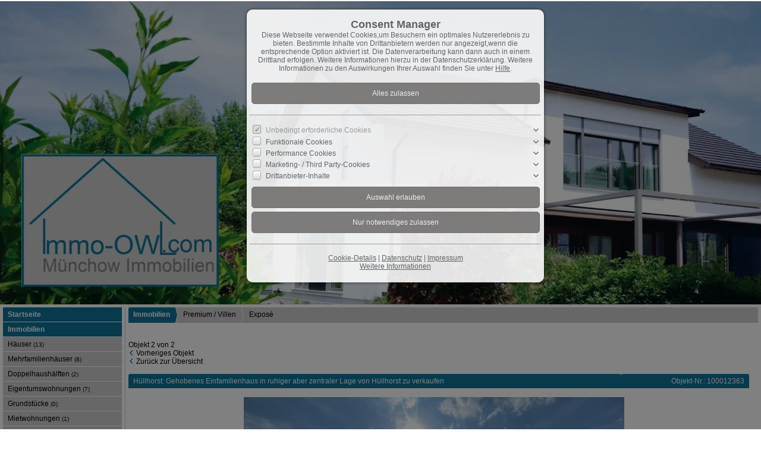

--- FILE ---
content_type: text/html; charset=UTF-8
request_url: https://www.immo-owl.com/de/0__363_79_3_daup/huellhorst-gehobenes-einfamilienhaus-in-ruhiger-aber-zentraler-lage-von-huellhorst-zu-verkaufen.html
body_size: 9467
content:
<!DOCTYPE html>
<html location='website' lang="de">

<head>
<link rel="canonical" href="https://www.immo-owl.com/de/0__363_2_3_/huellhorst-gehobenes-einfamilienhaus-in-ruhiger-aber-zentraler-lage-von-huellhorst-zu-verkaufen.html">
<meta charset="UTF-8">
<title>Immobilien - Hüllhorst - Gehobenes Einfamilienhaus  in ruhiger aber zentraler Lage  von Hüllhorst zu verkaufen</title>
<META NAME="viewport" CONTENT="width=device-width, initial-scale=1.0, user-scalable=yes">
<META NAME="robots" CONTENT="index,follow">
<META NAME="description" CONTENT="Wir sind die Spezialisten für das Verkaufen, Vermieten oder Verwalten Ihrer Immobilie.">
<META NAME="keywords" CONTENT="Häuser,Haus,Wohnung,Büro,wohnen,verkaufen,vermieten,Immobilien,Immobilie,Gewerbeobjekte,Grundstücke,Miet-Objekte,zur Miete,kaufen,günstig">
<META NAME="author" CONTENT="Münchow® Vertriebs- und Handels GmbH">
<META NAME="referrer" CONTENT="no-referrer">
<meta name="theme-color" content="#0c7396">
<META NAME="generator" CONTENT="https://www.immoprofessional.com">
<META NAME="msapplication-config" CONTENT="none">

<meta property="og:title" content="Hüllhorst - Gehobenes Einfamilienhaus  in ruhiger aber zentraler Lage  von Hüllhorst zu verkaufen">
<meta property="og:url" content="https://www.immo-owl.com/de/0__363_2_3_/huellhorst-gehobenes-einfamilienhaus-in-ruhiger-aber-zentraler-lage-von-huellhorst-zu-verkaufen.html">
<meta property="og:type" content="article">
<meta property="og:site_name" content="Münchow® Vertriebs- und Handels GmbH">
<meta property="og:description" content="Wir sind die Spezialisten für das Verkaufen, Vermieten oder Verwalten Ihrer Immobilie.">
<meta property="og:image" content="https://www.immo-owl.com/de/upload/6065-363-12-g.jpg">
<meta property="og:image:secure_url" content="https://www.immo-owl.com/de/upload/6065-363-12-g.jpg">
<meta property="og:image:width" content="640">
<meta property="og:image:height" content="480">
<link rel="image_src" href="https://www.immo-owl.com/de/upload/6065-363-12-g.jpg">
<link rel="stylesheet" href="/immo.css.php">
<link rel="stylesheet" href="/kalender/jquery.fancybox.css?v=2.1.6" media="screen">

<link href="/include/imageslider/bannerscollection_zoominout.css" rel="stylesheet" type="text/css">
<script src="/include/js/jquery.min.js?v=2.14" type="text/javascript" data-cookieconsent="ignore"></script>
<script src="/kalender/immopro.js.php" type="text/javascript" data-cookieconsent="ignore"></script>
<script src="/kalender/jquery.fancybox.js?v=2.1.6" type="text/javascript" data-cookieconsent="ignore"></script>
<script src="/kalender/ui/jquery-ui.js" type="text/javascript" data-cookieconsent="ignore"></script>
<script src="/include/imageslider/js/jquery.ui.touch-punch.min.js" type="text/javascript" data-cookieconsent="ignore"></script>
<script src="/include/imageslider/js/bannerscollection_zoominout_v4.js" type="text/javascript" data-cookieconsent="ignore"></script>

</head>

<body>

<style>
        #wrapperall {
          overflow: hidden;
        }
        .chat-toggle {
            position: fixed;
            bottom: 80px;
            right: 15px;
            width: 50px;
            height: 50px;
            background-color: #003e6f;
            color: white;
            border-radius: 50%;
            font-size: 1.5rem;
            display: flex;
            justify-content: center;
            align-items: center;
            cursor: pointer;
            z-index: 1000;
        }
        .chat-container {
            position: fixed;
            bottom: 80px;
            right: 80px;
            width: 350px;
            max-width: 90%;
            height: 500px;
            max-height: 90%;
            display: none;
            z-index: 1000;
            box-shadow: 0 4px 8px rgba(0, 0, 0, 0.1);
            transform-origin: bottom right; /* Ursprung der Transformation */
        }
        .chat-container.show {
            display: block;
            animation: expand 0.5s forwards; /* Animation für das Einblenden */
        }

        .chat-container.hide {
            animation: collapse 0.5s forwards; /* Animation für das Ausblenden */
        }

        @keyframes expand {
            0% {
                transform: scale(0) translate(50%, 50%);
                opacity: 0;
            }
            80% {
                transform: scale(1.05) translate(0, 0);
                opacity: 1;
            }
            100% {
                transform: scale(1) translate(0, 0);
                opacity: 1;
            }
        }

        @keyframes collapse {
            0% {
                transform: scale(1) translate(0, 0);
                opacity: 1;
            }
            20% {
                transform: scale(1.05) translate(0, 0);
                opacity: 1;
            }
            100% {
                transform: scale(0) translate(50%, 50%);
                opacity: 0;
            }
        }
        @media (max-width: 768px) {
          .chat-container {
              width: 90%;
              height: 60%;
              right: 10px;
              bottom: 150px;
          }
        }
    </style>



<div id="wrapperall" class="subside"
	>
<div id="mobi_menue">
<a href="javascript:;" onclick="mobi_menue();" class="mopv2_link">
<div class="mopv2 mobi1" id="mopv2_mobi"><span class="genericon genericon-menu" onClick="javascript:;" id="mobimenuesym"></span>Menü</div>
</a>
</div>

<header role="banner">
<a href="/de/"><div class="header_container">
<div class="header_content"><img src="/upload/KKUarz07.jpg" alt="Münchow® Vertriebs- und Handels GmbH" height="512" class="active" title="Münchow® Vertriebs- und Handels GmbH"></div>
</div>
</a></header>

<div id="mainblock">
<nav role="navigation"><div id="menue_content">
<div class="mopv2_start"><a href="/de/">Startseite</a></div>
	 
<div class="mopv3 oalink">Immobilien</div>
	<div class="mupv2"><a href="/de/0__2_1_0__/immobilien-haeuser.html">Häuser <span class="text-klein">(13)</span></a></div>
	<div class="mupv2"><a href="/de/0__77_1_0__/immobilien-mehrfamilienhaeuser.html">Mehrfamilienhäuser <span class="text-klein">(8)</span></a></div>
	<div class="mupv2"><a href="/de/0__80_1_0__/immobilien-doppelhaushaelften.html">Doppelhaushälften <span class="text-klein">(2)</span></a></div>
	<div class="mupv2"><a href="/de/0__1_1_0__/immobilien-eigentumswohnungen.html">Eigentumswohnungen <span class="text-klein">(7)</span></a></div>
	<div class="mupv2"><a href="/de/0__69_1_0__/immobilien-grundstuecke.html">Grundstücke <span class="text-klein">(0)</span></a></div>
	<div class="mupv2"><a href="/de/0__86_1_0__/immobilien-mietwohnungen.html">Mietwohnungen <span class="text-klein">(1)</span></a></div>
	<div class="mupv2"><a href="/de/0__76_1_0__/immobilien-gewerbe-immobilien.html">Gewerbe-Immobilien <span class="text-klein">(3)</span></a></div>
	<div class="mupv2"><a href="/de/0__81_1_0__/immobilien-miet-gewerbe.html">Miet-Gewerbe <span class="text-klein">(2)</span></a></div>
	<div class="mupv2"><a href="/de/0__78_1_0__/immobilien-kapitalanlage.html">Kapitalanlage <span class="text-klein">(11)</span></a></div>
	<div class="mupv2"><a href="/de/0__82_1_0__/immobilien-ferienwohnungen.html">Ferienwohnungen <span class="text-klein">(1)</span></a></div>
	<div class="mupv2b"><a href="/de/0__79_1_0__/immobilien-premium-villen.html">Premium / Villen <span class="text-klein">(2)</span></a></div>
<div class="mopv3 oalink">Objekt Suche</div><div class="mupv2"><a href="/de/objekt-suchen_0__5_sp5_1.html">Objekt Suche</a></div><div class="mupv2"><a href="/de/neu_0__akt_4_sp4_1_0.html">Neueste Objekte</a></div>	<div class="mopv3 oalink">Referenzen / Verkäufe</div>
	<div class="mupv2"><a href="/de/referenzen-verkaeufe/1-2-familienhaeuser">1-2 Familienhäuser</a></div>
	<div class="mupv2"><a href="/de/referenzen-verkaeufe/mehrfamilienhaeuser">Mehrfamilienhäuser</a></div>
	<div class="mupv2"><a href="/de/referenzen-verkaeufe/premium-villen">Premium / Villen</a></div>
	<div class="mupv2"><a href="/de/referenzen-verkaeufe/bewertungen">Bewertungen</a></div>
	<div class="mopv3 oalink">Dienstleistungen</div>
	<div class="mupv2"><a href="/de/dienstleistungen/wir-kaufen-an">Wir kaufen an</a></div>
	<div class="mupv2"><a href="/de/dienstleistungen/finanzierungen">Finanzierungen</a></div>
	<div class="mopv3 oalink">Tippgeber*In</div>
	<div class="mupv2"><a href="/de/tippgeberin/jetzt-tippgeberin-werden">Jetzt Tippgeber*In werden</a></div>
	<div class="mupv2"><a href="/de/tippgeberin/tippgeber-formular">Tippgeber-Formular</a></div>
	<div class="mopv3 oalink">Über uns</div>
	<div class="mupv2"><a href="/de/ueber-uns/gaestebuch">Gästebuch</a></div>
	<div class="mupv2"><a href="/de/ueber-uns/warum-wir">Warum wir?</a></div>
	<div class="mupv2"><a href="/de/ueber-uns/auszeichnungen">Auszeichnungen</a></div>
	<div class="mupv2"><a href="/de/ueber-uns/weiterbildungsverpflichtung">Weiterbildungsverpflichtung</a></div>
<div class="mopv3  oalink">Kontakt</div>
<div class="mupv2"><a href="/de/kontakt">Kontaktformular</a></div>
<div class="mupv2"><a href="/de/newsletter">Newsletter</a></div>
<div class="mupv2"><a href="/de/impressum">Impressum</a></div>
<form method="post" action="https://www.immo-owl.com/de/merkliste">
<div class="mopv3 oalink">Login</div>
<div class="mupv3"><span class="text-klein">Benutzername:<br><input type="text" name="bnamem" maxlength="100" class="menue_customerlogin"><br>
Passwort:<br><input type="password" name="passwm" maxlength="100" class="menue_customerlogin"><br>
<input type="submit" name="login" value="Login" style="width:auto; margin-top:5px !important;" class="menue_customerlogin"><br>
<a href="/de/merkliste" class="text-klein">Keine Zugangsdaten?</a></span></div>
</form>
<div class="mopv3 oalink">Besucherzähler</div>
<div class="mupv3">Heute: 233</div>	
<noscript>
<div class="mupv2"><a href="/de/impressum">Impressum</a></div>
</noscript>

</div></nav>
<main role="main">
<div class="breadcrumb_abstand">&nbsp;</div>
<ul class="breadcrumb extern">
<li><h2 class="h2style"><a href="javascript:;">Immobilien</a></h2></li>
<li><a href="javascript:;">Premium / Villen</a></li>
<li><a href="javascript:;">Expos&eacute;</a></li>
</ul>
<div class="lb9">

			<div class="expose_wrapper">
     
            
   
   
   
   
   
   
   
   
            
Objekt 2 von 2<br>            <img src="/images/linkback.gif" alt=""><a href="/de/0__378_79_3_daup/buende-moderne-stadtvilla-in-zentraler-lage-von-buende-zu-verkaufen.html" class="menue1" rel="nofollow">Vorheriges Objekt</a><br>
            <img src="/images/linkback.gif" alt=""><a href="/de/0__79__0__daup/immobilien-premium-villen.html#obj363" id="backlink1" class="menue1" rel="nofollow" >Zurück zur Übersicht</a><br><br>
            
            
            
                        
            <div class="tablewrapper">
            <div class="headline_1">
            <h1 class="h1style">

			Hüllhorst: Gehobenes Einfamilienhaus  in ruhiger aber zentraler Lage  von Hüllhorst zu verkaufen </h1>
       	  	</div>
          	<div class="headline_2">Objekt-Nr.: 100012363</div>
          	</div>
            
             
         
            <div class="wrapper_slider">
            <div id="bannerscollection_zoominout_generous">
            <div class="myloader"><div id="fancyboxloading_content1" style="left:50%; top:50%;"></div></div>
            <ul class="bannerscollection_zoominout_list">
            
<li data-text-id="#slid_text_6065" data-initialZoom="1" data-finalZoom="1" data-horizontalPosition="center" data-verticalPosition="center" data-bottom-thumb="/de/upload/6065-363-12-k.jpg"><img alt="&nbsp;" title="&nbsp;" src="/de/upload/6065-363-12-g.jpg" width="640" height="480"></li>
<li data-text-id="#slid_text_6043" data-initialZoom="1" data-finalZoom="1" data-horizontalPosition="center" data-verticalPosition="center" data-bottom-thumb="/de/upload/6043-363-5-k.jpg"><img alt="&nbsp;" title="&nbsp;" src="/de/upload/6043-363-5-g.jpg" width="640" height="480"></li>
<li data-text-id="#slid_text_6040" data-initialZoom="1" data-finalZoom="1" data-horizontalPosition="center" data-verticalPosition="center" data-bottom-thumb="/de/upload/6040-363-2-k.jpg"><img alt="&nbsp;" title="&nbsp;" src="/de/upload/6040-363-2-g.jpg" width="640" height="480"></li>
<li data-text-id="#slid_text_6039" data-initialZoom="1" data-finalZoom="1" data-horizontalPosition="center" data-verticalPosition="center" data-bottom-thumb="/de/upload/6039-363-1-k.jpg"><img alt="&nbsp;" title="&nbsp;" src="/de/upload/6039-363-1-g.jpg" width="640" height="480"></li>
<li data-text-id="#slid_text_6041" data-initialZoom="1" data-finalZoom="1" data-horizontalPosition="center" data-verticalPosition="center" data-bottom-thumb="/de/upload/6041-363-3-k.jpg"><img alt="&nbsp;" title="&nbsp;" src="/de/upload/6041-363-3-g.jpg" width="640" height="480"></li>
<li data-text-id="#slid_text_6042" data-initialZoom="1" data-finalZoom="1" data-horizontalPosition="center" data-verticalPosition="center" data-bottom-thumb="/de/upload/6042-363-4-k.jpg"><img alt="&nbsp;" title="&nbsp;" src="/de/upload/6042-363-4-g.jpg" width="640" height="480"></li>
<li data-text-id="#slid_text_6044" data-initialZoom="1" data-finalZoom="1" data-horizontalPosition="center" data-verticalPosition="center" data-bottom-thumb="/de/upload/6044-363-6-k.jpg"><img alt="&nbsp;" title="&nbsp;" src="/de/upload/6044-363-6-g.jpg" width="640" height="480"></li>
<li data-text-id="#slid_text_6045" data-initialZoom="1" data-finalZoom="1" data-horizontalPosition="center" data-verticalPosition="center" data-bottom-thumb="/de/upload/6045-363-7-k.jpg"><img alt="&nbsp;" title="&nbsp;" src="/de/upload/6045-363-7-g.jpg" width="640" height="480"></li>
<li data-text-id="#slid_text_6046" data-initialZoom="1" data-finalZoom="1" data-horizontalPosition="center" data-verticalPosition="center" data-bottom-thumb="/de/upload/6046-363-8-k.jpg"><img alt="&nbsp;" title="&nbsp;" src="/de/upload/6046-363-8-g.jpg" width="359" height="508"></li>
<li data-text-id="#slid_text_6048" data-initialZoom="1" data-finalZoom="1" data-horizontalPosition="center" data-verticalPosition="center" data-bottom-thumb="/de/upload/6048-363-10-k.jpg"><img alt="&nbsp;" title="&nbsp;" src="/de/upload/6048-363-10-g.jpg" width="359" height="508"></li>
<li data-text-id="#slid_text_6047" data-initialZoom="1" data-finalZoom="1.16" data-horizontalPosition="center" data-verticalPosition="bottom" data-bottom-thumb="/de/upload/6047-363-9-k.jpg"><img alt="&nbsp;" title="&nbsp;" src="/de/upload/6047-363-9-g.jpg" width="1029" height="728"></li>            </ul>
            </div>
            </div>
            <script>var opts; var target = document.getElementById('fancyboxloading_content1');var spinner = new Spinner(opts).spin(target);</script>

						<div id="slid_text_6065" class="bannerscollection_zoominout_texts">
						<div 
						data-initial-left="0" 
						data-final-left="0" 
						data-initial-top="523" 
						data-final-top="478" 
						data-exit-top="523"
						data-exit-duration="0.1" 
						data-duration="0.5" 
						data-fade-start="0" 
						data-delay="0">
						<div class="slider_bg" style="background:none;">&nbsp;</div>
						<div class="slider_bg1" onclick="fboxopen2('/de/slideshow2.php?wbid=&amp;oid=363&amp;la=de&amp;show=1&amp;upid=79&amp;start=6065','100%','100%');"></div>
						</div>
						</div>

						<div id="slid_text_6043" class="bannerscollection_zoominout_texts">
						<div 
						data-initial-left="0" 
						data-final-left="0" 
						data-initial-top="523" 
						data-final-top="478" 
						data-exit-top="523"
						data-exit-duration="0.1" 
						data-duration="0.5" 
						data-fade-start="0" 
						data-delay="0">
						<div class="slider_bg" style="background:none;">&nbsp;</div>
						<div class="slider_bg1" onclick="fboxopen2('/de/slideshow2.php?wbid=&amp;oid=363&amp;la=de&amp;show=1&amp;upid=79&amp;start=6043','100%','100%');"></div>
						</div>
						</div>

						<div id="slid_text_6040" class="bannerscollection_zoominout_texts">
						<div 
						data-initial-left="0" 
						data-final-left="0" 
						data-initial-top="523" 
						data-final-top="478" 
						data-exit-top="523"
						data-exit-duration="0.1" 
						data-duration="0.5" 
						data-fade-start="0" 
						data-delay="0">
						<div class="slider_bg" style="background:none;">&nbsp;</div>
						<div class="slider_bg1" onclick="fboxopen2('/de/slideshow2.php?wbid=&amp;oid=363&amp;la=de&amp;show=1&amp;upid=79&amp;start=6040','100%','100%');"></div>
						</div>
						</div>

						<div id="slid_text_6039" class="bannerscollection_zoominout_texts">
						<div 
						data-initial-left="0" 
						data-final-left="0" 
						data-initial-top="523" 
						data-final-top="478" 
						data-exit-top="523"
						data-exit-duration="0.1" 
						data-duration="0.5" 
						data-fade-start="0" 
						data-delay="0">
						<div class="slider_bg" style="background:none;">&nbsp;</div>
						<div class="slider_bg1" onclick="fboxopen2('/de/slideshow2.php?wbid=&amp;oid=363&amp;la=de&amp;show=1&amp;upid=79&amp;start=6039','100%','100%');"></div>
						</div>
						</div>

						<div id="slid_text_6041" class="bannerscollection_zoominout_texts">
						<div 
						data-initial-left="0" 
						data-final-left="0" 
						data-initial-top="523" 
						data-final-top="478" 
						data-exit-top="523"
						data-exit-duration="0.1" 
						data-duration="0.5" 
						data-fade-start="0" 
						data-delay="0">
						<div class="slider_bg" style="background:none;">&nbsp;</div>
						<div class="slider_bg1" onclick="fboxopen2('/de/slideshow2.php?wbid=&amp;oid=363&amp;la=de&amp;show=1&amp;upid=79&amp;start=6041','100%','100%');"></div>
						</div>
						</div>

						<div id="slid_text_6042" class="bannerscollection_zoominout_texts">
						<div 
						data-initial-left="0" 
						data-final-left="0" 
						data-initial-top="523" 
						data-final-top="478" 
						data-exit-top="523"
						data-exit-duration="0.1" 
						data-duration="0.5" 
						data-fade-start="0" 
						data-delay="0">
						<div class="slider_bg" style="background:none;">&nbsp;</div>
						<div class="slider_bg1" onclick="fboxopen2('/de/slideshow2.php?wbid=&amp;oid=363&amp;la=de&amp;show=1&amp;upid=79&amp;start=6042','100%','100%');"></div>
						</div>
						</div>

						<div id="slid_text_6044" class="bannerscollection_zoominout_texts">
						<div 
						data-initial-left="0" 
						data-final-left="0" 
						data-initial-top="523" 
						data-final-top="478" 
						data-exit-top="523"
						data-exit-duration="0.1" 
						data-duration="0.5" 
						data-fade-start="0" 
						data-delay="0">
						<div class="slider_bg" style="background:none;">&nbsp;</div>
						<div class="slider_bg1" onclick="fboxopen2('/de/slideshow2.php?wbid=&amp;oid=363&amp;la=de&amp;show=1&amp;upid=79&amp;start=6044','100%','100%');"></div>
						</div>
						</div>

						<div id="slid_text_6045" class="bannerscollection_zoominout_texts">
						<div 
						data-initial-left="0" 
						data-final-left="0" 
						data-initial-top="523" 
						data-final-top="478" 
						data-exit-top="523"
						data-exit-duration="0.1" 
						data-duration="0.5" 
						data-fade-start="0" 
						data-delay="0">
						<div class="slider_bg" style="background:none;">&nbsp;</div>
						<div class="slider_bg1" onclick="fboxopen2('/de/slideshow2.php?wbid=&amp;oid=363&amp;la=de&amp;show=1&amp;upid=79&amp;start=6045','100%','100%');"></div>
						</div>
						</div>

						<div id="slid_text_6046" class="bannerscollection_zoominout_texts">
						<div 
						data-initial-left="0" 
						data-final-left="0" 
						data-initial-top="523" 
						data-final-top="478" 
						data-exit-top="523"
						data-exit-duration="0.1" 
						data-duration="0.5" 
						data-fade-start="0" 
						data-delay="0">
						<div class="slider_bg" style="background:none;">&nbsp;</div>
						<div class="slider_bg1" onclick="fboxopen2('/de/slideshow2.php?wbid=&amp;oid=363&amp;la=de&amp;show=1&amp;upid=79&amp;start=6046','100%','100%');"></div>
						</div>
						</div>

						<div id="slid_text_6048" class="bannerscollection_zoominout_texts">
						<div 
						data-initial-left="0" 
						data-final-left="0" 
						data-initial-top="523" 
						data-final-top="478" 
						data-exit-top="523"
						data-exit-duration="0.1" 
						data-duration="0.5" 
						data-fade-start="0" 
						data-delay="0">
						<div class="slider_bg" style="background:none;">&nbsp;</div>
						<div class="slider_bg1" onclick="fboxopen2('/de/slideshow2.php?wbid=&amp;oid=363&amp;la=de&amp;show=1&amp;upid=79&amp;start=6048','100%','100%');"></div>
						</div>
						</div>

						<div id="slid_text_6047" class="bannerscollection_zoominout_texts">
						<div 
						data-initial-left="0" 
						data-final-left="0" 
						data-initial-top="523" 
						data-final-top="478" 
						data-exit-top="523"
						data-exit-duration="0.1" 
						data-duration="0.5" 
						data-fade-start="0" 
						data-delay="0">
						<div class="slider_bg" style="background:none;">&nbsp;</div>
						<div class="slider_bg1" onclick="fboxopen2('/de/slideshow2.php?wbid=&amp;oid=363&amp;la=de&amp;show=1&amp;upid=79&amp;start=6047','100%','100%');"></div>
						</div>
						</div>
			



            
            
            
            
           

           
           
           
           
           
           

			
            
            
		   <script>
		   






			jQuery(function() {
				jQuery('#bannerscollection_zoominout_generous').bannerscollection_zoominout({
					
					skin: 'generous',
					responsive:true,
					width: 1029,
					height: 508, //609
					//width100Proc:true,
					//height100Proc:true,
					fadeSlides:true,
					thumbsOnMarginTop:11,
					thumbsWrapperMarginTop:-10, //-110
					autoHideBottomNav:false,
					scrollSlideDuration:0.8,
					//scrollSlideEasing:'easeInOutExpo',
					//responsiveRelativeToBrowser:false,
					showCircleTimer:false,
					absUrl:'/include/imageslider/',
					numberOfThumbsPerScreen:7,
					responsiveRelativeToBrowser:false,
					autoPlay:8					});		
				});

								$(window).on('load resize',function() 
				{
										$( ".thumbsHolder_ThumbOFF img" ).each(function( index ) { $( this ).css("width","auto"); });
			
					if($(".thumbsHolder_ThumbOFF img").length)
					{
						var cur_height = $(".thumbsHolder_ThumbOFF img").first().height();
						var cur_height1 = $(".thumbsHolder_ThumbOFF img").first().css("margin-top");
						$(".thumbsHolderWrapper").css("height",(parseInt(cur_height) + parseInt(cur_height1))+"px");
					}
				});
				
				
					function starttimmer(elementid)
					{
						$('#'+elementid).prop('disabled',true);
						$('#'+elementid).css('background','white');
					
						setTimeout(function(){
						if($("#" + elementid).prop("disabled")) $("#" + elementid).val("Bitte warten");
						setTimeout(function(){
							if($("#" + elementid).prop("disabled")) $("#" + elementid).val("Bitte warten."); 
							setTimeout(function(){
							if($("#" + elementid).prop("disabled")) $("#" + elementid).val("Bitte warten.."); 
							setTimeout(function(){
								if($("#" + elementid).prop("disabled"))
								{
								$("#" + elementid).val("Bitte warten...");
								starttimmer(elementid);
								}
							}, 1000);
							}, 1000);
						}, 1000);
						}, 1000);
					}
					
					function formsend_skontakt()
					{						
						if($("#agb_best").prop("checked")) $(".wrapper_schnellkontakt_agb").removeClass("fehlercolor");
						else $(".wrapper_schnellkontakt_agb").addClass("fehlercolor");
						
						$('#ausgabe_kform').css('display','block');
						$('#abschicken').val('1');
						document.skontakt.target = "kontaktframe";
						document.skontakt.action = "/de/kontakt#start";

						//Button abschalten, damit das Formular nicht mehrfach verschickt werden kann
						starttimmer("abschicken_schnell");

						document.skontakt.submit();
					}

						</script>
            
         
             

<div id="ex_target1"></div>
<div class="expose_main2">



            <div class="wrapper_optionen">
            <div class="bestaetigung zusatz_schnellkontakt">Schnellkontakt</div>
            <div class="wrapper_schnellkontakt">
            <form method="post" id="skontakt" name="skontakt" target="_blank">
            <div class="menue1v3"><select name="anrede1" id="anrede1">
                                              <option value="0" >-- bitte wählen --</option>
											  <optgroup label="&nbsp;">
                                              <option value="Herr">Herr</option>
                                              <option value="Frau">Frau</option>
											  <option value="Firma">Firma</option>
                                                                                            <option value="Familie">Familie</option>
											  <option value="Eheleute">Eheleute</option>
                                              <option value="Neutral">Neutral</option>
                                                                                            </optgroup>
                                            </select></div>
            <div class="menue1v3"><input value="" type="text" name="firma1" id="firma1" maxlength="100" placeholder="Firma"></div>            <div class="menue1v3"><input value="" type="text" name="name1" id="name1" maxlength="100" placeholder="Nachname*"></div>
            <div class="menue1v3"><input value="" type="text" name="telefon1" id="telefon1" maxlength="100" placeholder="Telefon*"></div>
            <div class="menue1v3"><input value="" type="text" name="email2" id="email2" maxlength="100" placeholder="E-Mail*"></div>
            <div class="container_imp"><input type="text" name="hp_website_url" autocomplete="off" data-lpignore="true" data-form-type="other" maxlength="100" value="" tabindex="-1"></div>
            <div class="menue1v3"><textarea name="p4" rows="5" id="p4" cols="5" placeholder="Mitteilungen"></textarea></div>
            <div class="menue1v3"><input name="id2" type="hidden" id="id2" value="">
														<input type="hidden" name="bereich" value="suche">
                            <input type="hidden" name="schnellkontakt" value="1">
                            <input type="hidden" name="form_token1821616985" id="form_token1821616985" value="1769598988509_ohjwmknf_1821616985">
                            <input type="hidden" name="form_token" id="form_token" value="">
                            <input type="hidden" name="p3" value="363">
                            <input type="hidden" name="id" value="363">
                            <input type="hidden" name="recaptcha_response" id="recaptchaResponse">
                            <input type="hidden" name="ala" value="de">
                            <input type="hidden" name="abschicken" id="abschicken" value="">
                            <input name="sort" type="hidden" id="sort" value="daup">
                            <input name="abfrage22" type="hidden" id="abfrage22" value="1769598988">                            <div class="wrapper_schnellkontakt_agb"><label for="agb_best"><input id="agb_best" style="float:left;" name="agb_best" type="checkbox" value="1" >
Bitte bestätigen Sie unsere <a href="/de/impressum#agb" target="_blank" class="menue1"><u>AGB</u></a> und die Bestimmungen zum <a href="/de/impressum#datenschutz" target="_blank" class="menue1"><u>Datenschutz</u></a>. Ich habe die <a href="/de/impressum/#wider" target="_blank" class="menue1"><u>Widerrufsbelehrung</u></a> gelesen und kann <a href="/de/muster_widerrufsformular.php" target="_blank" class="menue1"><u>hier</u></a> ein Widerrufsformular ausdrucken.					</label></div>		
<input type="button" name="abschicken" id="abschicken_schnell" value="Abschicken" onClick="formsend_skontakt();"><iframe name="kontaktframe" id="kontaktframe" onload="formergebnis();$('#abschicken_schnell').prop('disabled',false);$('#abschicken_schnell').val('Abschicken');"></iframe><div id="ausgabe_kform"></div></div>
            </form>
            </div>
            </div>













         
         
         
         
         
         
         
         
         
    
         
         
         
         
         
         
         
         
         
         
         
         
         
         
         











         	
			
			<div class="wrapper_optionen">
            <div class="bestaetigung ausbl_tb_as">Optionen</div>
            <div class="bestaetigung einbl_tb_as" onclick="einausblenden_ex('ex7','Optionen')" id="ex_buttonex7"><span class="genericon genericon-expand genericon-expand-gedreht"></span> Optionen</div>
            <div class="wrapper_wdatenex7">
				<div class="menue1v3"><a href="javascript:;" onclick="MM_openBrWindow('/de/expose/huellhorst-gehobenes-einfamilienhaus-in-ruhiger-aber-zentraler-lage-von-huellhorst-zu-verkaufen_de_363.pdf','druck','toolbar=no,scrollbars=no,resizable=yes,width=800,height=600,left=50,top=5')" rel="nofollow">Exposé mit Druckoption</a></div>
		<div class="menue1v3"><a href="/de/kontakt?id=363&amp;p3=363&amp;p53=363&amp;go=1" rel="nofollow">Fragen zum Objekt / Besichtigen</a></div>
		<div class="menue1v3"><a href="/de/merkliste/?upid=79&amp;id=363&amp;sort=daup" rel="nofollow">Objekt in der Merkliste speichern</a></div>
		<div class="menue1v3"><a href="javascript:;" onClick="fboxopen('/de/empfehlen.php?upid=79&amp;id=363&amp;la=de&amp;sort=daup',682,675)" rel="nofollow">Objekt weiterempfehlen</a></div>
		<div class="menue1v3"><a href="/de/finanzierungsberechnung.php?upid=79&amp;id=363&amp;la=de&amp;sort=daup&amp;betrag=472000" rel="nofollow">Finanzierungsrechner</a></div>
		<div class="menue1v3"><a href="javascript:;" onClick="fboxopen2('/de/karte.php?id=363&amp;la=de',582,537)" rel="nofollow">In Karte zeigen</a></div>
        </div>
        </div>
        
        
        

        

     
     
     
     
     
     
     
     
	
	
	
	
	
	
	
	
	
	
		<div class="wrapper_optionen" id="expose_qrcode">
<img src="/upload/qrcode_de_363.jpg" alt="QR-Code" style="max-width:125px;">		</div>

	
	
	
	
	
	
	

	</div>
	<div class="expose_main1">
    <div class="tablewrapper1">






<div class="row"><div class="iaus">Basisinformationen</div><div class="iaus expose_ausblenden"></div></div>


<div class="row"><div class="eze2">Adresse:</div><div class="iaus3">32609 Hüllhorst<br>Minden-Lübbecke<br>Nordrhein-Westfalen</div></div>


<div class="row"><div class="eze2">Preis:</div><div class="iaus3">472.000 €</div></div>


<div class="row"><div class="eze2">Wohnfläche ca.:</div><div class="iaus3">173 m²</div></div>


<div class="row"><div class="eze2">Grundstück ca.:</div><div class="iaus3">541 m²</div></div>


<div class="row"><div class="eze2">Zimmeranzahl:</div><div class="iaus3">7</div></div>

<div class="row expose_ausblenden"><div class="iaus expose_ausblenden">Weitere Informationen</div><div class="iaus expose_ausblenden"></div></div><div class="iaus expose_ausblenden1" onclick="einausblenden_ex('ex1','Weitere Informationen')" id="ex_buttonex1"><span class="genericon genericon-expand genericon-expand-gedreht"></span> Weitere Informationen</div>
<div class="row"><div class="wrapper_wdatenex1 eze2">Haustyp:</div><div class="wrapper_wdatenex1 iaus3">Einfamilienhaus</div></div>


<div class="row"><div class="wrapper_wdatenex1 eze2">Provisionspflichtig:</div><div class="wrapper_wdatenex1 iaus3">ja</div></div>


<div class="row"><div class="wrapper_wdatenex1 eze2">Provision:</div><div class="wrapper_wdatenex1 iaus3">3,57% inkl. 19% MwSt.</div></div>


<div class="row"><div class="wrapper_wdatenex1 eze2">Nutzfläche ca.:</div><div class="wrapper_wdatenex1 iaus3">271 m²</div></div>


<div class="row"><div class="wrapper_wdatenex1 eze2">Küche:</div><div class="wrapper_wdatenex1 iaus3">Einbauküche</div></div>


<div class="row"><div class="wrapper_wdatenex1 eze2">Anzahl Schlafzimmer:</div><div class="wrapper_wdatenex1 iaus3">4</div></div>


<div class="row"><div class="wrapper_wdatenex1 eze2">Anzahl Badezimmer:</div><div class="wrapper_wdatenex1 iaus3">2</div></div>


<div class="row"><div class="wrapper_wdatenex1 eze2">Terrasse:</div><div class="wrapper_wdatenex1 iaus3">3</div></div>


<div class="row"><div class="wrapper_wdatenex1 eze2">Gäste-WC:</div><div class="wrapper_wdatenex1 iaus3">ja</div></div>


<div class="row"><div class="wrapper_wdatenex1 eze2">Sauna:</div><div class="wrapper_wdatenex1 iaus3">ja</div></div>


<div class="row"><div class="wrapper_wdatenex1 eze2">Keller:</div><div class="wrapper_wdatenex1 iaus3">voll unterkellert</div></div>


<div class="row"><div class="wrapper_wdatenex1 eze2">Umgebung:</div><div class="wrapper_wdatenex1 iaus3">Apotheke, Einkaufsmöglichkeit, Grundschule, Kindergarten, ruhige Gegend, Wohngegend</div></div>


<div class="row"><div class="wrapper_wdatenex1 eze2">Anzahl der Parkflächen:</div><div class="wrapper_wdatenex1 iaus3">1 x Garage</div></div>


<div class="row"><div class="wrapper_wdatenex1 eze2">Letzte Modernisierung/ Sanierung:</div><div class="wrapper_wdatenex1 iaus3">2021</div></div>


<div class="row"><div class="wrapper_wdatenex1 eze2">Qualität der Ausstattung:</div><div class="wrapper_wdatenex1 iaus3">gehoben</div></div>


<div class="row"><div class="wrapper_wdatenex1 eze2">Baujahr:</div><div class="wrapper_wdatenex1 iaus3">2003</div></div>


<div class="row"><div class="wrapper_wdatenex1 eze2">Bauphase:</div><div class="wrapper_wdatenex1 iaus3">Haus fertig gestellt</div></div>


<div class="row"><div class="wrapper_wdatenex1 eze2">Bodenbelag:</div><div class="wrapper_wdatenex1 iaus3">Fliesen, Laminat</div></div>


<div class="row"><div class="wrapper_wdatenex1 eze2">Zustand:</div><div class="wrapper_wdatenex1 iaus3">neuwertig</div></div>


<div class="row"><div class="wrapper_wdatenex1 eze2">Heizung:</div><div class="wrapper_wdatenex1 iaus3">Zentralheizung</div></div>


<div class="row"><div class="wrapper_wdatenex1 eze2">Befeuerungsart:</div><div class="wrapper_wdatenex1 iaus3">Pelletheizung</div></div>


<div class="row"><div class="wrapper_wdatenex1 eze2">Energieausweistyp:</div><div class="wrapper_wdatenex1 iaus3">Verbrauchsausweis - gültig vom 30.03.2021 bis 29.03.2031</div></div>


<div class="row"><div class="wrapper_wdatenex1 eze2">Energieeffizienz-Klasse:</div><div class="wrapper_wdatenex1 iaus3">C</div></div>


<div class="row"><div class="wrapper_wdatenex1 eze2">Energieverbrauchs-Kennwert:</div><div class="wrapper_wdatenex1 iaus3">82 kWh/(m²*a)</div></div>


<div class="row"><div class="wrapper_wdatenex1 eze2">Baujahr laut Energieausweis:</div><div class="wrapper_wdatenex1 iaus3">2003</div></div>

<div class="row expose_ausblenden"><div class="iaus expose_ausblenden">Beschreibung</div><div class="iaus expose_ausblenden"></div></div><div class="iaus expose_ausblenden1" onclick="einausblenden_ex('ex2','Beschreibung')" id="ex_buttonex2"><span class="genericon genericon-expand genericon-expand-gedreht"></span> Beschreibung</div>
<div class="row"><div class="wrapper_wdatenex2 eze2">Objektbeschreibung:</div><div class="wrapper_wdatenex2 iaus3">Das 2003 massiv erbaute Einfamilienhaus befindet sich in einem hervorragenden Zustand, bietet Ihnen viele Extras und ist als gehoben einzustufen. <br />
Das gesamte Objekt und Areal wurde laufend renoviert und modernisiert, so dass Sie dieses Haus ohne Renovierungsarbeiten beziehen können.<br />
Die Wohnfläche beträgt ca. 173 m² und verteilt sich auf das Erdgeschoss mit ca. 91,46 m², sowie auf das Dachgeschoss mit ca. 81,41 m².<br />
Das Haus ist voll unterkellert und verfügt über eine Garage mit Elektro-Tor. <br />
Die großzügig angelegte gepflasterte Hofeinfahrt bietet Ihnen Stellplätze, von weiteren vier Fahrzeugen.<br />
<br />
Die Immobilie wird durch eine klimaneutrale (keine CO2-Steuer) und umweltfreundlicher Holzpellets-Anlage beheizt, die 2020 generalüberholt wurde.<br />
<br />
Das Grundstück verfügt über einen gepflegten und sonnigen Garten, der aufgrund der angelegten Büsche blickdicht ist. <br />
<br />
Erdgeschoss<br />
<br />
Vom Hauseingang gelangen Sie in den Flur / das Treppenhaus, von dem aus alle Räumlichkeiten zu erreichen sind.<br />
<br />
Die großzügige Küche, die mit einer hochwertigen, modernen und maßgeschneiderten Einbauküche der Firma Häcker ausgestattet ist, bietet Ihnen Platz für einen Essbereich und ermöglicht Ihnen den Zugang zu einer kleinen Terrasse.-Das Haus wird mit Küche verkauft.<br />
Von der Küche aus gelangen Sie zu dem Essbereich, der in das Wohnzimmer integriert ist. <br />
Für wohlige Wärme und Gemütlichkeit, an kalten Tagen, sorgt der dort installierte Kamin. <br />
Von dem großen Wohn-Essbereich gelangen Sie auf die geschützte Terrasse, die Ihnen viel Ruhe und Privatsphäre bietet. <br />
<br />
Weiterhin befinden sich im Erdgeschoss noch zwei weitere Räume, die bislang als Gästezimmer und Büro genutzt wurden. Das Gästezimmer bietet ebenfalls einen Zugang zur Terrasse.<br />
<br />
Ein Duschbad (Gäste-WC) mit Tageslicht rundet das Angebot im Erdgeschoss ab. <br />
<br />
<br />
Dachgeschoss<br />
<br />
Auch im Dachgeschoss bietet der Flur Zugang zu allen Zimmern, bei denen es sich um 3 Kinderzimmern und ein Elternschlafzimmer, mit Zugang zu einem Balkon, handelt.<br />
Das großzügige helle Badezimmer ist mit einer Badewanne, einer Dusche und einem Bidet ausgestattet.<br />
<br />
Für weiteren Stauraum sorgt der Spitzboden des Hauses.<br />
<br />
Keller<br />
<br />
Im Keller bietet Ihnen die hauseigene Sauna Erholung in den eigenen vier Wänden, eine Dusche rundet den Wellnessbereich des Hauses ab.<br />
Weiterhin befinden sich im Keller ein ca. 44 m² großer Hobbyraum, ein Technikraum, sowie ein Vorratsraum.<br />
<br />
</div></div>


<div class="row"><div class="wrapper_wdatenex2 eze2">Ausstattung:</div><div class="wrapper_wdatenex2 iaus3">Extras des Hauses<br />
<br />
Das Haus verfügt über viele Extras, die wir hier für Sie zusammenfassen:<br />
<br />
<br />
•	Vollkeller mit ca. 99 m²<br />
•	Klimaneutrale Pelletheizung, 2020 generalüberholt<br />
•	Neuer Warmwasser-Pufferspeicher von 2021<br />
•	Solarthermie<br />
•	Sauna mit Dusche im Keller<br />
•	Zentrale Staubsaugeranlage<br />
•	Kaminofen im Wohnzimmer<br />
•	Fernsehempfang über Satellitenanlage (6 Anschlüsse)<br />
•	Internetgeschwindigkeit bis zu 100 mBit/s, Glasfaserkabelanschluss in Vorbereitung<br />
•	Hochwertige Einbauküche von der Firma Häcker mit Dampfgarer<br />
•	Moderner Fliesenboden im Erdgeschoss<br />
•	Teilweise bodentiefe Fenster mit elektrischen Rollläden (einzeln oder über Zentralsteuerung)<br />
•	Strom- und Wasseranschluss auf der Terrasse<br />
•	Zwei zusätzliche Terrassen<br />
•	6.000l Regenwasser-Zisterne für die WC-Spülung und    Gartenbewässerung<br />
•	Garage mit elektrischem Tor<br />
•	Gepflasterte Hoffläche<br />
•	Gartenhäuschen<br />
</div></div>


<div class="row"><div class="wrapper_wdatenex2 eze2">Lage:</div><div class="wrapper_wdatenex2 iaus3">Das Haus befindet sich in Hüllhorst im Ortsteil Schnathorst, in einer verkehrsberuhigten Zone. Die Lage ist als zentral aber ruhig einzustufen und eignet sich somit für Berufspendler, sowie für Familien mit Kindern gleichermaßen. <br />
<br />
Alle wichtigen Einrichtungen des täglichen Bedarfs befindet sich in der Umgebung und sind größtenteils in wenigen Gehminuten zu erreichen, wie Einkaufsmöglichkeiten, Ärzte, ein Kindergarten und eine Grundschule.<br />
</div></div>


<div class="row"><div class="wrapper_wdatenex2 eze2">Provision:</div><div class="wrapper_wdatenex2 iaus3">Bei Abschluss eines Kaufvertrages wird eine Vermittlungs-/ Nachweisprovision in Höhe von 3,57 % inklusive 19 % Mehrwertsteuer auf den Kaufpreis vom Käufer fällig.</div></div>


<div class="row"><div class="wrapper_wdatenex2 eze2">Anmerkung:</div><div class="wrapper_wdatenex2 iaus3">Die von uns gemachten Informationen beruhen auf Angaben des Verkäufers bzw. der Verkäuferin. Für die Richtigkeit und Vollständigkeit der Angaben kann keine Gewähr bzw. Haftung übernommen werden. Ein Zwischenverkauf und Irrtümer sind vorbehalten.</div></div>


<div class="row"><div class="wrapper_wdatenex2 eze2">AGB:</div><div class="wrapper_wdatenex2 iaus3">Wir weisen auf unsere Allgemeinen Geschäftsbedingungen hin. Durch weitere Inanspruchnahme unserer Leistungen erklären Sie die Kenntnis und Ihr Einverständnis.</div></div>


<div class="row"><div class="iaus">Ihr Ansprechpartner</div><div class="iaus expose_ausblenden"></div></div>

<div class="row"><div class="eze2 expose_ausblenden">&nbsp;</div><div class="iaus3"><img src="/upload/HHNq57.png" alt="" style="max-width:200px"><br><br>Münchow® Vertriebs- und Handels GmbH<br>Telefon: <a href="tel:05215222912" class="menue1">(0521) 5222912</a><br>Fax: (0521) 5222913<br>
<script><!--
var name = "info";
var domain = "immo-owl.com";
document.write('<a href="mailto:' + name + '@' + domain + '" class="menue1">');
document.write(name + '@' + domain + '<' + '/a>');
// --></script></div></div>

code
	</div>
    </div>
	<div class="clean" id="ex_target"></div>


         
         
         
         
         
        
        
        
        
                  
                 
	<br><img src="/images/linkback.gif" alt=""><a href="/de/0__79__0__daup/immobilien-premium-villen.html#obj363" class="menue1" id="backlink2" rel="nofollow"  >Zurück zur Übersicht</a>

	<br><br>
	</div>

	</section>


</div>
</main>
</div><!-- <div id="mainblock"> --> 
<address id="IP_footer_address" class="">
<div id="wrapper_footer">
<div class="adress1">Münchow® Vertriebs- und Handels GmbH<br>Ritterstr. 7<br>33602 Bielefeld<br><br>Telefon: <a href="tel:05215222912" class="feetlinelink">(0521) 5222912</a><br>Fax: (0521) 5222913<br><span class="genericon genericon-expand genericon-expand-gedreht feetlinelink"></span><script src="/include/email.js.php" data-cookieconsent="ignore" type="text/javascript"></script><br><br>Steuernummer: 305  5853  1151<br>Handelsregisternr.: HRB 38139<br>USt-IdNr.: DE 236359585<br><br>Geschäftsführer:<br>Oliver Münchow<br></div>





<div class="adress2">
<span class="genericon genericon-expand genericon-expand-gedreht feetlinelink"></span><a href="/de/" class="feetlinelink">Startseite</a><br>
<span class="genericon genericon-expand genericon-expand-gedreht feetlinelink"></span><a href="/de/objekt-suchen_0__5_sp5_1.html" class="feetlinelink">Objekt Suche</a><br>
<span class="genericon genericon-expand genericon-expand-gedreht feetlinelink"></span><a href="/de/neu_0__akt_4_sp4_1_0.html" class="feetlinelink" id="listeobjekteneu">Neueste Objekte</a><br>
<span class="genericon genericon-expand genericon-expand-gedreht feetlinelink"></span><a href="/de/kontakt" class="feetlinelink">Kontaktformular</a><br>
<span class="genericon genericon-expand genericon-expand-gedreht feetlinelink"></span><a href="/de/newsletter" class="feetlinelink">Newsletter</a><br>



</div>
<div class="adress3">
        <span class="genericon genericon-expand genericon-expand-gedreht feetlinelink"></span><a href="/de/impressum" class="feetlinelink">Impressum</a><br>
		<span class="genericon genericon-expand genericon-expand-gedreht feetlinelink"></span><a href="/de/impressum#agb" class="feetlinelink">AGB</a><br>
               
	<span class="genericon genericon-expand genericon-expand-gedreht feetlinelink"></span><a href="/de/impressum#Cookies" class="feetlinelink">Cookies</a><br>
               
	<span class="genericon genericon-expand genericon-expand-gedreht feetlinelink"></span><a href="/de/impressum#datenschutz" class="feetlinelink">Datenschutz</a><br>
               
	<span class="genericon genericon-expand genericon-expand-gedreht feetlinelink"></span><a href="/de/impressum#wider" class="feetlinelink">Widerrufsbelehrung</a><br>
</div> 
<div class="clear"></div>
</div>
</address>
</div><!-- <div id="wrapperall"> -->
<footer role="contentinfo">
<aside id="branding">&copy; <b>immo</b>professional <a href="https://www.immoprofessional.com" target="_blank" class="text-klein2" title="immoprofessional - die Makler Immobiliensoftware für mehr Erfolg im Internet...">Immobiliensoftware</a></aside>
</footer>
<a href="#wrapperall" title="Nach oben scrollen"><span id="scrolltop" class="genericon genericon-collapse"></span></a>
<div id="mk1"></div>
<div id="mk2"></div>
<script src="/upload/cookies_de.js?v=1769596681" type="text/javascript"></script>

<script>
    function startRemoteAccess() {
        removeSupportLink();
        window.open('', '_blank');
    }

    function removeSupportLink() {
        // console.log("empfangen");
        var xhr = new XMLHttpRequest();
        xhr.open('POST', '/include/quicksupport/quicksupport_update.php', true);
        xhr.setRequestHeader('Content-Type', 'application/x-www-form-urlencoded');
        xhr.onload = function() {
            if (xhr.status === 200 && xhr.responseText === "Success") {
                closeModal();  // Schließt das Modal erst, wenn der Link erfolgreich gelöscht wurde
            }
        };
        xhr.send('action=removeSupportLink&userID=' + encodeURIComponent());
    }
</script></body>
</html>

--- FILE ---
content_type: text/javascript;charset=UTF-8
request_url: https://www.immo-owl.com/include/email.js.php
body_size: -24
content:

var name = "info";
var domain = "immo-owl.com";
document.write('<a href="mailto:' + name + '@' + domain + '" class="feetlinelink">');
document.write(name + '@' + domain + '<' + '/a>');